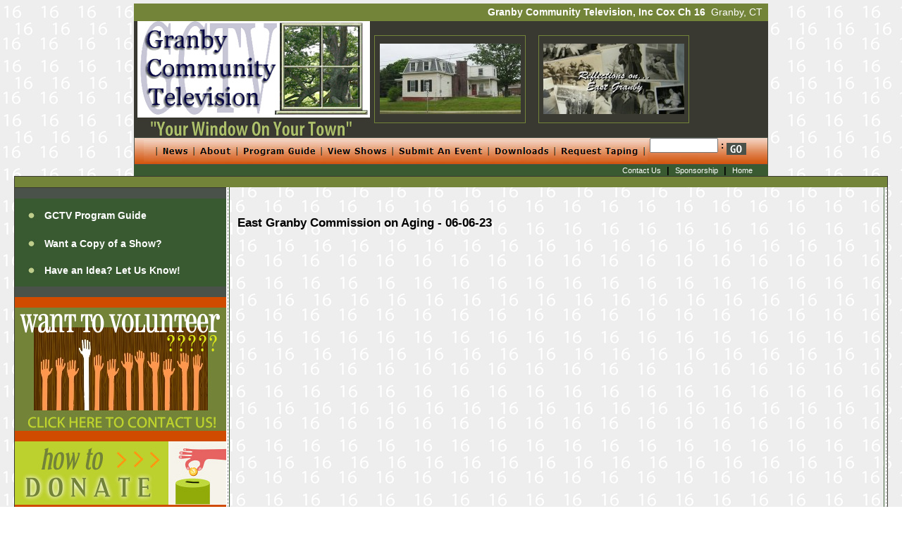

--- FILE ---
content_type: text/html;charset=UTF-8
request_url: https://gctv16.org/viewshows/governmentrelateds/east-granby-commission-on-aging---06-06-23/
body_size: 3683
content:
<!DOCTYPE HTML PUBLIC "-//W3C//DTD HTML 4.01 Transitional//EN">
<html>
<head>
<title>GCTV Granby Community Television</title>
<meta http-equiv="Content-Language" content="en-us">
<META HTTP-EQUIV="Content-Type" CONTENT="text/html; charset=iso-8859-1">
<link rel="stylesheet" href="https://gctv16.org/frameworks/default/default.css" type="text/css">
<!--<script language="JavaScript" src="https://gctv16.org/frameworks/default/rotate.js"></script>-->
</head>
<body>

<div align="center">
	<table border="0" cellpadding="0" cellspacing="0" width="900">
		<tr>
			<td width="100%" bgcolor="#738439" height="25">
			<p style="text-align: right" class="textwhite"><strong>Granby Community 
			Television, Inc  Cox Ch 16&nbsp; </strong>Granby, CT&nbsp;&nbsp;</td>
		</tr>
		<tr>
			<td width="100%" bgcolor="#393931">
			<table border="0" cellpadding="0" cellspacing="0" width="100%">
				<tr>
					<td width="26%">
					<a href="http://www.gctv16.org/">
					<img border="0" src="https://gctv16.org/images/gctv_logo_lg.jpg" width="341" height="165" alt="Homepage - Granby Community Television"></a></td>
					<td width="74%" style="text-align: center">
					<table border="0" cellpadding="0" cellspacing="0" width="80%">
						<tr>
							<td style="border:1px solid #738439; text-align: center" width="48%" height="125"><img border="0" src="https://gctv16.org/images/gctv-header.jpg" width="200" height="100"></td>
							<td style="text-align: center" width="4%">&nbsp;</td>
							<td style="border:1px solid #738439; text-align: center" width="48%"><a href="http://gctv16.hostingct.net/viewshows/reflections"><img border="0" src="https://gctv16.org/images/banner-reflections.jpg" width="200" height="100"></a></td>
						</tr>
					</table>
					</td>
				</tr>
			</table>
			</td>
		</tr>
		<tr>
			<td width="100%" height="35" background="https://gctv16.org/images/bg_navtop1.jpg" style="border: 1px solid #4A524A">
			<div align="center">
				<table border="0" cellpadding="0" cellspacing="0" width="98%">
					<tr>
						<td width="82%">
						<p style="text-align: center">
						<img src="https://gctv16.org/images/gctv-header-nav.jpg" width="715" height="31" border="0" name="MenuImage" usemap="#MenuMap"></td>
						<td width="18%" nowrap>
			                    <form action="/search/default.htm"><input type="text" name="search" size="10">&nbsp;: <input type="image" style="font-size: 8pt; font-family: Verdana" value="Search" src="https://gctv16.org/images/search_go.jpg" align="middle">
                                 </form></td>
					</tr>
				</table>
			</div>
			</td>
		</tr>
		<tr>
			<td width="100%" bgcolor="#395A31">
			<table border="0" cellpadding="0" cellspacing="0" width="100%">
				<tr>
					<td width="98%">
					<p style="text-align: right">
					<a class="smheadlink" href="https://gctv16.org/contactus/">Contact Us</a>&nbsp; 
					|&nbsp; <a class="smheadlink" href="https://gctv16.org/sponsorship/">Sponsorship</a>&nbsp; |&nbsp;
					<a class="smheadlink" href="http://www.gctv16.org/">Home</a>&nbsp;
				  </td>
					<td width="2%">&nbsp;</td>
				</tr>
			</table>
			</td>
		</tr>
	</table>
</div>
<div align="center">
	<table border="0" cellpadding="0" cellspacing="0" width="900">
		<tr>
			<td width="100%" style="border: 1px solid #393931" valign="top">
			<table border="0" cellpadding="0" cellspacing="0" width="100%">
				<tr>
					<td width="100%" bgcolor="#738439">&nbsp;</td>
				</tr>
				<tr>
					<td width="100%" valign="top">
					<table border="0" cellpadding="0" cellspacing="0" width="100%">
						<tr>
							<td width="28%" valign="top" bgcolor="#738439">
							<table border="0" cellpadding="0" cellspacing="0" width="100%">
								<tr>
									<td width="100%" style="border-right: 1px solid #393931; border-bottom: 1px solid #393931" valign="top">
									<script type="text/javascript">
//new fadeshow(https://gctv16.org/images_ARRAY_NAME, slideshow_width, slideshow_height, borderwidth, delay, pause (0=no, 1=yes), optionalRandomOrder)
//new fadeshow('https://gctv16.org/images', 300, 225, 0, 4800, 0, "R");
</script></td>
								</tr>
								<tr>
									<td width="100%" bgcolor="#4A524A">&nbsp;</td>
								</tr>
								<tr>
									<td width="100%" bgcolor="#395A31" height="125">
									<div align="center">
										<table border="0" cellpadding="0" cellspacing="3" width="90%">
											<tr>
												<td width="8%">
												<img border="0" src="https://gctv16.org/images/circle_bullet_green.jpg" width="15" height="14"></td>
												<td width="92%" height="40">
												<a class="rightnavlink" href="https://gctv16.org/programguide/">
												GCTV Program Guide</a></td>
											</tr>
											<tr>
												<td width="8%">
												<img border="0" src="https://gctv16.org/images/circle_bullet_green.jpg" width="15" height="14"></td>
												<td width="92%" height="35">
												<a class="rightnavlink" href="https://gctv16.org/viewshows/copy/">
												Want a Copy of a Show?</a></td>
											</tr>
											<tr>
												<td width="8%">
												<img border="0" src="https://gctv16.org/images/circle_bullet_green.jpg" width="15" height="14"></td>
												<td width="92%" height="35">
												<a class="rightnavlink" href="https://gctv16.org/contactus/">
												Have an Idea? Let Us Know!</a></td>
											</tr>
										</table>
									</div>
									</td>
								</tr>
								<tr>
									<td width="100%" bgcolor="#4A524A">&nbsp;</td>
								</tr>
								<tr>
									<td width="100%" bgcolor="#D04B00">&nbsp;</td>
								</tr>
								<tr>
									<td width="100%" style="text-align: center" bgcolor="#738439"><a href="https://gctv16.org/about/howtovolunteer/"><img border="0" src="https://gctv16.org/images/vol_graphic.jpg" width="300" height="175"></a></td>
								</tr>
								<tr>
									<td width="100%" bgcolor="#D04B00">&nbsp;</td>
								</tr>
								<tr>
									<td width="100%" bgcolor="#738439"><a href="https://gctv16.org/donate/"><img border="0" src="https://gctv16.org/images/donate-graphic1.jpg" width="300" height="90" alt="How To Donate"></a></td>
								</tr>
								<tr>
									<td width="100%" bgcolor="#D04B00">&nbsp;</td>
								</tr>
                                <tr>
									<td width="100%">&nbsp;</td>
								</tr>
								<tr>
								  <td><table border="0" cellpadding="0" cellspacing="0" width="100%">
								    <tr>
								      <td width="100%" bgcolor="#E7ECD2" style="border: 2px solid #393931; "><h3>Sponsors:</h3>
								        <p style="text-align:center"><a href="http://www.windsorfederal.com/" target="_blank"><img src="https://gctv16.org/images/WFSLogo1_blue_jpg.jpg" alt="Windsor Federal Savings"  border="0"></a></p>
								        <p style="text-align:center"><a href="http://www.mcleancare.org" target="_blank"><img src="https://gctv16.org/images/mclean.jpg" alt=" McLean Care in Simsbury" border="0"></a></p>
								        <p style="text-align:center"><a href="http://www.teamviewer.com/" target="_blank"><img src="https://gctv16.org/images/team-viewer.png" alt=" Team Viewer" border="0"></td>
							        </tr>
<tr><td><p>&nbsp;</p><p style="text-align:center">
<a href="http://www.hostingct.com" border="0"><img src="https://gctv16.org/frameworks/default/donated-by-hostingct.jpg" title="website hosting and design in connecticut"></a></p>
</td></tr>

							      </table></td>
							  </tr>
								<tr>
								  <td>&nbsp;</td>
							  </tr>
							</table>
							</td>
							<td width="2%" valign="top" background="https://gctv16.org/images/grayvert1.gif">&nbsp;
							</td>
							<td width="64%" valign="top">
							<div align="center">
							<table cellpadding="0" cellspacing="0" width="95%" style="border-left: 1px solid #395A31; border-right: 1px solid #395A31; border-bottom: 1px solid #395A31">
								<tr>
									<td width="100%">&nbsp;</td>
								</tr>
								
								<tr>
									<td width="100%">
									<div align="center">
										<table border="0" cellpadding="4" cellspacing="0" width="95%">
											<tr>
												<td width="100%"><table cellpadding="3" cellspacing="4" width="100%" style="page-break-within:avoid"><tr><td valign="top" width="100%"><h4>East Granby Commission on Aging - 06-06-23</h4><span class="maintext"><span class=""><iframe width="906" height="510" src="https://www.youtube.com/embed/Bnof59jaD4w" title="East Granby Commission on Aging - 06-06-23" frameborder="0" allow="accelerometer; autoplay; clipboard-write; encrypted-media; gyroscope; picture-in-picture; web-share" allowfullscreen></iframe></span></span><br></td></tr></table>
												  <p></td>
											</tr>
											<tr>
												<td width="100%">&nbsp;</td>
											</tr>
											<tr>
												<td width="100%">
												<h1 style="text-align: center" class="short">
												<font color="#FC4001">GCTV</font></h1>
												</td>
											</tr>
											<tr>
												<td width="100%">
												<h1 style="text-align: center" class="featuretext3">
												<img border="0" src="https://gctv16.org/images/arrow-orange-white.jpg" width="15" height="14" alt="what do you want to see on GCTV?">&nbsp;
												What do you want to see on TV?</h1>
												</td>
											</tr>
											<tr>
												<td width="100%">
												<p style="text-align: center" class="featuretext3">
												<img border="0" src="https://gctv16.org/images/arrow-orange-white.jpg" width="15" height="14" alt="what do you want to see on GCTV?">&nbsp;
												What do you want your family to 
												see on TV?</td>
											</tr>
											<tr>
												<td width="100%">
												<p style="text-align: center">
												<br>
												<a class="linkblack" href="mailto:board@gctv16.org?subject=What I'd Like to See on TV">Let Us Know!</a>
												<p style="text-align: center">
												&nbsp;</td>
											</tr>
											</table>
									</div>
									</td>
								</tr>
								<tr>
									<td width="100%">&nbsp;</td>
								</tr>
							</table>
							</div>
							<p>&nbsp;</td>
							<td width="1%" valign="top" background="https://gctv16.org/images/grayvert1.gif">&nbsp;
							</td>
						</tr>
					</table>
					</td>
				</tr>
				<tr>
					<td width="100%" bgcolor="#4A524A">&nbsp;</td>
				</tr>
				<tr>
					<td width="100%" bgcolor="#4A524A">&nbsp;
					</td>
				</tr>
			</table>
			</td>
		</tr>
		<tr>
			<td width="100%" bgcolor="#738439" style="border-left: 1px solid #393931; border-right: 1px solid #393931">&nbsp;
			</td>
		</tr>
	</table>
</div>
<div align="center">
	<table border="0" cellpadding="0" cellspacing="0" width="900">
		<tr>
			<td width="100%" height="50">
			<p style="text-align: center" class="foottext">&copy; 2010 - 2018 Granby Community 
			Television, Inc. 11 North Granby Rd&nbsp; Granby, CT 06035&nbsp;&nbsp;&nbsp;&nbsp; 
			All Rights Reserved<br>
			website:   <a class="footlink" href="https://gctv16.org">www.gctv16.org</a></td>
		</tr>
		<tr>
			<td width="100%" height="28">
			<p align="center" class="foottext" style="text-align: center"><span class='IGLogo'>Powered by <a href='http://www.invisiblegold.com' class='IGLogo' target='_new'>Invisible Gold 3.915 </a> - 1/24/2026 - <a href='https://gctv16.org/login.htm' class='IGLogo' id='IGLogo2LoginLink' onclick='top.location.href="https://gctv16.org/viewshows/governmentrelateds/east-granby-commission-on-aging---06-06-23/login.htm"; return false;'>Login</a></span><br>Site 
			Designed by
			<a class="footlink" href="http://www.hostingct.com">HostingCT.com</a></td>
		</tr>
	</table>
</div>

<map name="MenuMap">
	<area onMouseOver="popUp('elMenu1',event)" onMouseOut="popDown('elMenu1',event)" href="https://gctv16.org/news/" coords="19,3,71,28" shape="rect">
	<area onMouseOver="popUp('elMenu2',event)" onMouseOut="popDown('elMenu2',event)" href="https://gctv16.org/about/" coords="73,2,131,29" shape="rect">
	<area onMouseOver="popUp('elMenu3',event)" onMouseOut="popDown('elMenu3',event)" href="https://gctv16.org/programguide/" coords="136,3,249,28" shape="rect">
	<area onMouseOver="popUp('elMenu4',event)" onMouseOut="popDown('elMenu4',event)" href="https://gctv16.org/viewshows/" coords="254,3,351,28" shape="rect">
	<area onMouseOver="popUp('elMenu5',event)" onMouseOut="popDown('elMenu5',event)" href="https://gctv16.org/submitanevent/" coords="356,1,486,28" shape="rect">
	<area onMouseOver="popUp('elMenu6',event)" onMouseOut="popDown('elMenu6',event)" href="https://gctv16.org/forms/" coords="492,1,581,28" shape="rect">
	<area onMouseOver="popUp('elMenu7',event)" onMouseOut="popDown('elMenu7',event)" href="https://gctv16.org/requestataping/" coords="586,1,707,29" shape="rect">
</map>

<script>
	function popUp(a,b){
	}
	function popDown(a,b){
	}
</script>
</body>

</html>